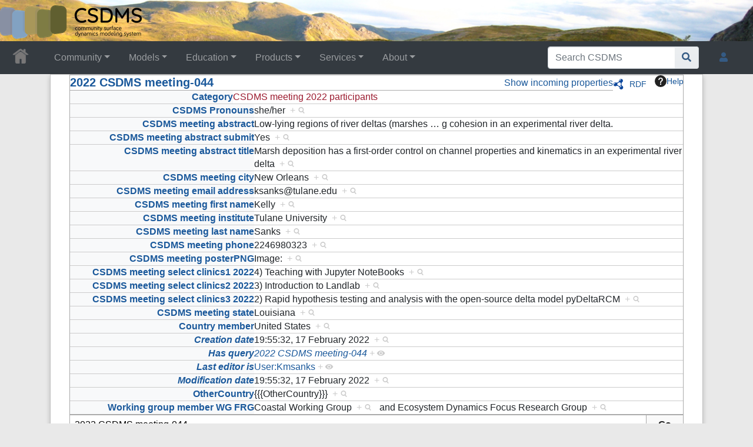

--- FILE ---
content_type: text/html; charset=UTF-8
request_url: https://csdms.colorado.edu/wiki/Special:Browse/:2022-20CSDMS-20meeting-2D044
body_size: 44372
content:
<!DOCTYPE html>
<html class="client-nojs" lang="en" dir="ltr">
<head>
<meta charset="UTF-8">
<title>2022 CSDMS meeting-044</title>
<script>document.documentElement.className="client-js";RLCONF={"wgBreakFrames":false,"wgSeparatorTransformTable":["",""],"wgDigitTransformTable":["",""],"wgDefaultDateFormat":"dmy","wgMonthNames":["","January","February","March","April","May","June","July","August","September","October","November","December"],"wgRequestId":"aXo3lBiLqJkL114irVekLAAAAsU","wgCanonicalNamespace":"Special","wgCanonicalSpecialPageName":"Browse","wgNamespaceNumber":-1,"wgPageName":"Special:Browse/:2022-20CSDMS-20meeting-2D044","wgTitle":"Browse/:2022-20CSDMS-20meeting-2D044","wgCurRevisionId":0,"wgRevisionId":0,"wgArticleId":0,"wgIsArticle":false,"wgIsRedirect":false,"wgAction":"view","wgUserName":null,"wgUserGroups":["*"],"wgCategories":[],"wgPageViewLanguage":"en","wgPageContentLanguage":"en","wgPageContentModel":"wikitext","wgRelevantPageName":"Special:Browse/:2022-20CSDMS-20meeting-2D044","wgRelevantArticleId":0,"wgIsProbablyEditable":false,"wgRelevantPageIsProbablyEditable":false,"wgPageFormsTargetName":null,"wgPageFormsAutocompleteValues":[],"wgPageFormsAutocompleteOnAllChars":true,"wgPageFormsFieldProperties":[],"wgPageFormsCargoFields":[],"wgPageFormsDependentFields":[],"wgPageFormsCalendarValues":[],"wgPageFormsCalendarParams":[],"wgPageFormsCalendarHTML":null,"wgPageFormsGridValues":[],"wgPageFormsGridParams":[],"wgPageFormsContLangYes":null,"wgPageFormsContLangNo":null,"wgPageFormsContLangMonths":[],"wgPageFormsHeightForMinimizingInstances":800,"wgPageFormsDelayReload":false,"wgPageFormsShowOnSelect":[],"wgPageFormsScriptPath":"/csdms_wiki/extensions/PageForms","edgValues":[],"wgPageFormsEDSettings":null,"wgAmericanDates":false,"wgCiteReferencePreviewsActive":true,"srfFilteredConfig":null,"egMapsScriptPath":"/csdms_wiki/extensions/Maps/","egMapsDebugJS":false,"egMapsAvailableServices":["leaflet","googlemaps3"],"egMapsLeafletLayersApiKeys":{"MapBox":"","MapQuestOpen":"","Thunderforest":"","GeoportailFrance":""}};
RLSTATE={"site.styles":"ready","user.styles":"ready","user":"ready","user.options":"loading","mediawiki.ui":"ready","mediawiki.ui.button":"ready","mediawiki.ui.input":"ready","ext.smw.factbox.styles":"ready","ext.smw.browse.styles":"ready","mediawiki.codex.messagebox.styles":"ready","mediawiki.helplink":"ready","skins.chameleon":"ready","zzz.ext.bootstrap.styles":"ready","ext.srf.styles":"ready"};RLPAGEMODULES=["ext.smw.browse","ext.smw.tooltip","site","mediawiki.page.ready","ext.bootstrap.scripts","skin.chameleon.sticky","ext.smw.purge"];</script>
<script>(RLQ=window.RLQ||[]).push(function(){mw.loader.impl(function(){return["user.options@12s5i",function($,jQuery,require,module){mw.user.tokens.set({"patrolToken":"+\\","watchToken":"+\\","csrfToken":"+\\"});
}];});});</script>
<link rel="stylesheet" href="/csdms_wiki/load.php?lang=en&amp;modules=ext.smw.browse.styles%7Cext.smw.factbox.styles%7Cext.srf.styles%7Cmediawiki.codex.messagebox.styles%7Cmediawiki.helplink%2Cui%7Cmediawiki.ui.button%2Cinput%7Cskins.chameleon%7Czzz.ext.bootstrap.styles&amp;only=styles&amp;skin=chameleon">
<script async="" src="/csdms_wiki/load.php?lang=en&amp;modules=startup&amp;only=scripts&amp;raw=1&amp;skin=chameleon"></script>
<meta name="ResourceLoaderDynamicStyles" content="">
<link rel="stylesheet" href="/csdms_wiki/load.php?lang=en&amp;modules=site.styles&amp;only=styles&amp;skin=chameleon">
<meta name="generator" content="MediaWiki 1.44.2">
<meta name="robots" content="noindex,nofollow,max-image-preview:standard">
<meta name="format-detection" content="telephone=no">
<meta name="twitter:card" content="summary_large_image">
<meta name="viewport" content="width=1120">
<link rel="icon" href="/csdms_wiki/images/csdms1.ico">
<link rel="search" type="application/opensearchdescription+xml" href="/csdms_wiki/rest.php/v1/search" title="CSDMS (en)">
<link rel="EditURI" type="application/rsd+xml" href="https://csdms.colorado.edu/csdms_wiki/api.php?action=rsd">
<link rel="alternate" type="application/atom+xml" title="CSDMS Atom feed" href="/csdms_wiki/index.php?title=Special:RecentChanges&amp;feed=atom">
<meta property="og:title" content="Special:Browse/:2022-20CSDMS-20meeting-2D044">
<meta property="og:site_name" content="CSDMS">
<meta property="og:url" content="https://csdms.colorado.edu/wiki/Special:Browse/:2022-20CSDMS-20meeting-2D044">
<meta property="og:image" content="https://csdms.colorado.edu/csdms_wiki/skins/common/2-3pix.png">
<meta property="article:modified_time" content="2026-01-28T16:21:40Z">
<meta property="article:published_time" content="2026-01-28T16:21:40Z">
<script type="application/ld+json">{"@context":"http:\/\/schema.org","@type":"Article","name":"2022 CSDMS meeting-044","headline":"2022 CSDMS meeting-044","mainEntityOfPage":"Browse wiki","identifier":"https:\/\/csdms.colorado.edu\/wiki\/Special:Browse\/:2022-20CSDMS-20meeting-2D044","url":"https:\/\/csdms.colorado.edu\/wiki\/Special:Browse\/:2022-20CSDMS-20meeting-2D044","dateModified":"2026-01-28T16:21:40Z","datePublished":"2026-01-28T16:21:40Z","image":{"@type":"ImageObject","url":"https:\/\/csdms.colorado.edu\/csdms_wiki\/skins\/common\/2-3pix.png"},"author":{"@type":"Organization","name":"CSDMS","url":"https:\/\/csdms.colorado.edu","logo":{"@type":"ImageObject","url":"https:\/\/csdms.colorado.edu\/csdms_wiki\/skins\/common\/2-3pix.png","caption":"CSDMS"}},"publisher":{"@type":"Organization","name":"CSDMS","url":"https:\/\/csdms.colorado.edu","logo":{"@type":"ImageObject","url":"https:\/\/csdms.colorado.edu\/csdms_wiki\/skins\/common\/2-3pix.png","caption":"CSDMS"}},"potentialAction":{"@type":"SearchAction","target":"https:\/\/csdms.colorado.edu\/csdms_wiki\/index.php?title=Special:Search&search={search_term}","query-input":"required name=search_term"}}</script>
</head>
<body class="mediawiki ltr sitedir-ltr mw-hide-empty-elt ns--1 ns-special mw-special-Browse page-Special_Browse_2022-20CSDMS-20meeting-2D044 rootpage-Special_Browse_2022-20CSDMS-20meeting-2D044 layout-csdms_stickyhead skin-chameleon action-view">
	<!-- navigation bar -->
	<nav class="p-navbar not-collapsible full-width no-margin no-bottom-border bg-dark navbar-dark" role="navigation" id="mw-navigation">
		<div class="navbar-nav"><div class="nav-item"><a class="nav-link "  href="/wiki/Main_Page">&lt;div id=text-logo&gt;This_text_is_a_transpar ent placeholder to make click logo&lt;/div&gt;</a></div>
		</div>
	</nav>
	<!-- navigation bar -->
	<nav class="p-navbar collapsible full-width bg-dark navbar-dark sticky" role="navigation" id="mw-navigation-i9qwvcz3hj">
		<!-- logo and main page link -->
		<div id="p-logo" class="navbar-brand p-logo" role="banner">
			<a href="/wiki/Main_Page" title="Visit the main page"><img src="/csdms_wiki/skins/common/2-3pix.png" alt="CSDMS"></a>
		</div>
		<button type="button" class="navbar-toggler" data-toggle="collapse" data-target="#i9qwvcz8mk"></button>
		<div class="collapse navbar-collapse i9qwvcz8mk" id="i9qwvcz8mk">
			<div class="navbar-nav">
				<!-- Community -->
				<div class="nav-item dropdown p-Community-dropdown">
					<a href="#" class="nav-link dropdown-toggle p-Community-toggle" data-toggle="dropdown" data-boundary="viewport">Community</a>
					<div class="dropdown-menu p-Community" id="p-Community">
						<div id="n-Join" class="mw-list-item"><a href="/wiki/Join_CSDMS" class="nav-link n-Join">Join</a></div>
						<div id="n-Groups" class="mw-list-item"><a href="/wiki/CSDMS_groups" class="nav-link n-Groups">Groups</a></div>
						<div id="n-Publications" class="mw-list-item"><a href="/wiki/Citations" class="nav-link n-Publications">Publications</a></div>
						<div id="n-Jobs" class="mw-list-item"><a href="/wiki/Jobs" class="nav-link n-Jobs">Jobs</a></div>
						<div id="n-Events" class="mw-list-item"><a href="/wiki/Meetings" class="nav-link n-Events">Events</a></div>
						<div id="n-Forum" class="mw-list-item"><a href="/wiki/CSDMS_Forum" class="nav-link n-Forum">Forum</a></div>
					</div>
				</div>
				<!-- Models -->
				<div class="nav-item dropdown p-Models-dropdown">
					<a href="#" class="nav-link dropdown-toggle p-Models-toggle" data-toggle="dropdown" data-boundary="viewport">Models</a>
					<div class="dropdown-menu p-Models" id="p-Models">
						<div id="n-Model-Repository" class="mw-list-item"><a href="/wiki/Model_download_portal" class="nav-link n-Model-Repository">Model Repository</a></div>
						<div id="n-Contribute-a-Model" class="mw-list-item"><a href="/wiki/Contribute_model" class="nav-link n-Contribute-a-Model">Contribute a Model</a></div>
						<div id="n-Version-Control" class="mw-list-item"><a href="/wiki/GitHub" class="nav-link n-Version-Control">Version Control</a></div>
						<div id="n-Reproducible-science" class="mw-list-item"><a href="/wiki/Reproducibility" class="nav-link n-Reproducible-science">Reproducible science</a></div>
					</div>
				</div>
				<!-- Education -->
				<div class="nav-item dropdown p-Education-dropdown">
					<a href="#" class="nav-link dropdown-toggle p-Education-toggle" data-toggle="dropdown" data-boundary="viewport">Education</a>
					<div class="dropdown-menu p-Education" id="p-Education">
						<div id="n-ESPIn" class="mw-list-item"><a href="/wiki/ESPIn" class="nav-link n-ESPIn">ESPIn</a></div>
						<div id="n-Roadshows" class="mw-list-item"><a href="/wiki/Roadshows" class="nav-link n-Roadshows">Roadshows</a></div>
						<div id="n-Webinars" class="mw-list-item"><a href="/wiki/Webinars" class="nav-link n-Webinars">Webinars</a></div>
						<div id="n-Labs" class="mw-list-item"><a href="/wiki/Labs_portal" class="nav-link n-Labs">Labs</a></div>
						<div id="n-Ivy" class="mw-list-item"><a href="/wiki/CSDMS_Ivy" class="nav-link n-Ivy">Ivy</a></div>
						<div id="n-Movies" class="mw-list-item"><a href="/wiki/Movies_portal" class="nav-link n-Movies">Movies</a></div>
						<div id="n-Learning-Modules" class="mw-list-item"><a href="/wiki/Learning_Modules" class="nav-link n-Learning-Modules">Learning Modules</a></div>
						<div id="n-Lectures" class="mw-list-item"><a href="/wiki/Lectures_portal" class="nav-link n-Lectures">Lectures</a></div>
						<div id="n-Textbooks" class="mw-list-item"><a href="/wiki/Modeling_Textbooks" class="nav-link n-Textbooks">Textbooks</a></div>
						<div id="n-Science-on-a-Sphere" class="mw-list-item"><a href="/wiki/Science_on_a_Sphere" class="nav-link n-Science-on-a-Sphere">Science on a Sphere</a></div>
						<div id="n-Images" class="mw-list-item"><a href="/wiki/Images_portal" class="nav-link n-Images">Images</a></div>
						<div id="n-Contribute" class="mw-list-item"><a href="/wiki/EKT_contribute" class="nav-link n-Contribute">Contribute</a></div>
					</div>
				</div>
				<!-- Products -->
				<div class="nav-item dropdown p-Products-dropdown">
					<a href="#" class="nav-link dropdown-toggle p-Products-toggle" data-toggle="dropdown" data-boundary="viewport">Products</a>
					<div class="dropdown-menu p-Products" id="p-Products">
						<div id="n-CSDMS-Workbench" class="mw-list-item"><a href="/wiki/Workbench" class="nav-link n-CSDMS-Workbench">CSDMS Workbench</a></div>
						<div id="n-OpenEarthscape" class="mw-list-item"><a href="/wiki/OpenEarthscape" class="nav-link n-OpenEarthscape">OpenEarthscape</a></div>
						<div id="n-Data-Products" class="mw-list-item"><a href="/wiki/Data_portal" class="nav-link n-Data-Products">Data Products</a></div>
						<div id="n-CSDMS-@-GitHub" class="mw-list-item"><a href="/wiki/CSDMS_GitHub" class="nav-link n-CSDMS-@-GitHub">CSDMS @ GitHub</a></div>
					</div>
				</div>
				<!-- Services -->
				<div class="nav-item dropdown p-Services-dropdown">
					<a href="#" class="nav-link dropdown-toggle p-Services-toggle" data-toggle="dropdown" data-boundary="viewport">Services</a>
					<div class="dropdown-menu p-Services" id="p-Services">
						<div id="n-Proposal-Support" class="mw-list-item"><a href="/wiki/Proposal_support" class="nav-link n-Proposal-Support">Proposal Support</a></div>
						<div id="n-Visiting-Scientists" class="mw-list-item"><a href="/wiki/Visiting_scientists_scholar" class="nav-link n-Visiting-Scientists">Visiting Scientists</a></div>
						<div id="n-Sponsorships" class="mw-list-item"><a href="/wiki/Sponsorships" class="nav-link n-Sponsorships">Sponsorships</a></div>
						<div id="n-Supercomputing" class="mw-list-item"><a href="/wiki/HPC" class="nav-link n-Supercomputing">Supercomputing</a></div>
						<div id="n-JupyterHub" class="mw-list-item"><a href="/wiki/JupyterHub" class="nav-link n-JupyterHub">JupyterHub</a></div>
						<div id="n-Software-Engineering" class="mw-list-item"><a href="/wiki/RSE" class="nav-link n-Software-Engineering">Software Engineering</a></div>
						<div id="n-Help-Desk" class="mw-list-item"><a href="/wiki/CSDMS_help_desk" class="nav-link n-Help-Desk">Help Desk</a></div>
						<div id="n-Office-Hours" class="mw-list-item"><a href="/wiki/OfficeHours" class="nav-link n-Office-Hours">Office Hours</a></div>
						<div id="n-Web-API" class="mw-list-item"><a href="/wiki/Web_APIs" class="nav-link n-Web-API">Web API</a></div>
					</div>
				</div>
				<!-- About -->
				<div class="nav-item dropdown p-About-dropdown">
					<a href="#" class="nav-link dropdown-toggle p-About-toggle" data-toggle="dropdown" data-boundary="viewport">About</a>
					<div class="dropdown-menu p-About" id="p-About">
						<div id="n-What-is-CSDMS?" class="mw-list-item"><a href="/wiki/About_CSDMS" class="nav-link n-What-is-CSDMS?">What is CSDMS?</a></div>
						<div id="n-Between-the-Bytes" class="mw-list-item"><a href="/wiki/Between_the_Bytes" class="nav-link n-Between-the-Bytes">Between the Bytes</a></div>
						<div id="n-Awards" class="mw-list-item"><a href="/wiki/Awards" class="nav-link n-Awards">Awards</a></div>
						<div id="n-Governance" class="mw-list-item"><a href="/wiki/CSDMS_organization" class="nav-link n-Governance">Governance</a></div>
						<div id="n-Diversity-&amp;-Inclusion" class="mw-list-item"><a href="/wiki/Diversity_Inclusion" class="nav-link n-Diversity-&amp;-Inclusion">Diversity &amp; Inclusion</a></div>
						<div id="n-Code-of-Conduct" class="mw-list-item"><a href="/wiki/CodeOfConduct-Events" class="nav-link n-Code-of-Conduct">Code of Conduct</a></div>
						<div id="n-Partners" class="mw-list-item"><a href="/wiki/Partners" class="nav-link n-Partners">Partners</a></div>
						<div id="n-Related-Programs" class="mw-list-item"><a href="/wiki/Links" class="nav-link n-Related-Programs">Related Programs</a></div>
						<div id="n-Metrics" class="mw-list-item"><a href="/wiki/CSDMS_in_numbers" class="nav-link n-Metrics">Metrics</a></div>
						<div id="n-Citing-CSDMS" class="mw-list-item"><a href="/wiki/Cite_CSDMS" class="nav-link n-Citing-CSDMS">Citing CSDMS</a></div>
						<div id="n-Contact-Us" class="mw-list-item"><a href="/wiki/Contact_us" class="nav-link n-Contact-Us">Contact Us</a></div>
					</div>
				</div>
			</div>
			<div class="navbar-nav right">
				<!-- search form -->
				<div  id="p-search" class="p-search order-first order-cmln-0 navbar-form" role="search"  >
					<form  id="searchform" class="mw-search" action="/csdms_wiki/index.php" >
						<input type="hidden" name="title" value=" Special:Search" />
						<div class="input-group">
							<input type="search" name="search" placeholder="Search CSDMS" aria-label="Search CSDMS" autocapitalize="sentences" spellcheck="false" title="Search CSDMS [f]" accesskey="f" id="searchInput" class="form-control">
							<div class="input-group-append">
								<button value="Go" id="searchGoButton" name="go" type="submit" class="search-btn searchGoButton" aria-label="Go to page" title="Go to a page with this exact name if it exists"></button>
							</div>
						</div>
					</form>
				</div>
				
				<!-- personal tools -->
				<div class="navbar-tools navbar-nav" >
					<div class="navbar-tool dropdown">
						<a class="navbar-usernotloggedin" href="#" data-toggle="dropdown" data-boundary="viewport" title="You are not logged in.">
						</a>
						<div class="p-personal-tools dropdown-menu">
							<div id="pt-login" class="mw-list-item"><a href="/csdms_wiki/index.php?title=Special:UserLogin&amp;returnto=Special%3ABrowse%2F%3A2022-20CSDMS-20meeting-2D044" title="You are encouraged to log in; however, it is not mandatory [o]" accesskey="o" class="pt-login">Log in</a></div>
							<div id="pt-requestaccount" class="mw-list-item"><a href="/wiki/Special:RequestAccount" class="pt-requestaccount">Request account</a></div>
						</div>
					</div>
				</div>
			</div>
		</div>
	</nav>
	<div class="flex-fill container">
		<div class="row">
			<div class="col">

			</div>
		</div>
		<div class="row">
			<div class="col">
				<!-- start the content area -->
				<div id="content" class="mw-body content"><a id="top" class="top"></a>
					<div id="mw-indicators" class="mw-indicators">
						<div id="mw-indicator-browse" class="mw-indicator mw-indicator-browse"><div class="smw-page-indicator-rdflink"><a href="/csdms_wiki/index.php?title=Special:ExportRDF/2022_CSDMS_meeting-044&amp;syntax=rdf">RDF</a></div></div>
						<div id="mw-indicator-mw-helplink" class="mw-indicator mw-indicator-mw-helplink"><a href="https://www.semantic-mediawiki.org/wiki/Help:Special:Browse" target="_blank" class="mw-helplink"><span class="mw-helplink-icon"></span>Help</a></div>
					</div>
						<div class="contentHeader">
						<!-- title of the page -->
						<h1 id="firstHeading" class="firstHeading">Browse wiki</h1>
						<!-- tagline; usually goes something like "From WikiName" primary purpose of this seems to be for printing to identify the source of the content -->
						<div id="siteSub" class="siteSub">From CSDMS</div>
						<!-- subtitle line; used for various things like the subpage hierarchy -->
						<div id="contentSub" class="small contentSub"><div id="mw-content-subtitle"></div></div><div id="jump-to-nav" class="mw-jump jump-to-nav">Jump to:<a href="#mw-navigation">navigation</a>, <a href="#p-search">search</a></div>
					</div>
					<div id="bodyContent" class="bodyContent">
						<!-- body text -->

						<div id="mw-content-text" class="mw-body-content"><div
	class="smw-browse"
	
	
>
	<div data-subject="{&quot;dbkey&quot;:&quot;2022_CSDMS_meeting-044&quot;,&quot;ns&quot;:0,&quot;iw&quot;:&quot;&quot;,&quot;subobject&quot;:&quot;&quot;}" data-options="{&quot;dir&quot;:null,&quot;lang&quot;:&quot;en&quot;,&quot;group&quot;:null,&quot;printable&quot;:null,&quot;offset&quot;:null,&quot;including&quot;:false,&quot;showInverse&quot;:false,&quot;showAll&quot;:false,&quot;showGroup&quot;:false,&quot;showSort&quot;:false,&quot;api&quot;:false,&quot;valuelistlimit.out&quot;:&quot;30&quot;,&quot;valuelistlimit.in&quot;:&quot;20&quot;}"><div
	class="smw-browse"
	
	
>
	
	
	<div class="smw-browse-content">
		<div class="smw-factbox">
	<div class="smw-factbox-header mw-sticky-header-element">
		<div class="smw-factbox-title" role="heading" aria-level="2"><a href="/wiki/2022_CSDMS_meeting-044" title="2022 CSDMS meeting-044">2022 CSDMS meeting-044</a></div>
		<div class="smw-factbox-actions"><a href="/csdms_wiki/index.php?title=Special:Browse&amp;offset=0&amp;dir=both&amp;article=2022+CSDMS+meeting-044#smw_browse_incoming" class="smw_browse_show_incoming">Show incoming properties</a></div>
	</div>
	<div
	class="smw-factbox-section"
	data-mw-smw-factbox-direction="start"
	
><div class="smw-factbox-property">
	<div class="smw-factbox-property-name"><a href="/wiki/Special:Categories" title="Special:Categories">Category</a></div>
	<div class="smw-factbox-property-values"><span class="smw-factbox-value"><a href="/csdms_wiki/index.php?title=Category:CSDMS_meeting_2022_participants&amp;action=edit&amp;redlink=1" class="new" title="Category:CSDMS meeting 2022 participants (page does not exist)">CSDMS meeting 2022 participants</a></span></div>
</div><div class="smw-factbox-property">
	<div class="smw-factbox-property-name"><a href="/wiki/Property:CSDMS_Pronouns" title="Property:CSDMS Pronouns">CSDMS&#160;Pronouns</a>
</div>
	<div class="smw-factbox-property-values"><span class="smw-factbox-value">she/her&#160;&#160;<span class="smwsearch"><a href="/wiki/Special:SearchByProperty/:CSDMS-20Pronouns/she-2Fher" title="Special:SearchByProperty/:CSDMS-20Pronouns/she-2Fher">+</a></span></span></div>
</div><div class="smw-factbox-property">
	<div class="smw-factbox-property-name"><a href="/wiki/Property:CSDMS_meeting_abstract" title="Property:CSDMS meeting abstract">CSDMS&#160;meeting&#160;abstract</a>
</div>
	<div class="smw-factbox-property-values"><span class="smw-factbox-value">Low-lying regions of river deltas (marshes<span class="smw-highlighter" data-type="2" data-state="persistent" data-title="Information" title="Low-lying regions of river deltas (marshes, swamps, and tidal flats) are an important part of the delta life cycle. Marsh sedimentation is characterized by non-riverine, low-bulk density material, and interacts with the riverine sediment delivered by distributary channel networks. These two forms of sedimentation interact to produce the channel properties and kinematics observed in the system. Here, we aim to understand this interaction by comparing two physical delta experiments, one with marsh deposition (treatment) and one without (control). We show that the addition of the marsh proxy (kaolinite) alters the channel properties and kinematics of a river delta. Notably, the channels are longer in the treatment experiment and the shoreline roughness is enhanced. The treatment channels have the same width from the entrance to the shoreline, while the control channels get narrower as they approach the shore. Flow is concentrated in the channels in the treatment experiment, as it has about one-fourth the amount of overbank flow as the control experiment. Interestingly, the channel beds in the treatment experiment often exist below sea level in the aerial portion of the delta top, a phenomena observed in global deltas. However, in the control experiment, the channel beds generally exist above relative sea level. The channels in the treatment experiment have a slope break, on average, which is also seen in some global deltaic rivers (e.g., Mississippi River Delta). The difference in channel properties created by the addition of the marsh proxy in the overbank region helps offset the channel bed aggradation rates in the treatment experiment, as the overbank region aggrades faster (relative to the channel) than in the control. This difference in in-channel and far-field aggradation shows a longer channel in-filling time for the treatment as compared to the control. Although the lateral channel mobility statistics are similar in both experiments, there is more area on the delta top in the treatment experiment that is rarely visited by a channel. This suggests that the marsh proxy may buttress the channels in the treatment experiment. Ultimately, marsh sedimentation on the delta top plays a key role in the channel properties and kinematics of a river delta, producing channels which are more analogous to channels in global river deltas, and which cannot be produced solely by increasing cohesion in an experimental river delta."><span class="smwtext"> … </span><span class="smwttcontent">Low-lying regions of river deltas (marshes, swamps, and tidal flats) are an important part of the delta life cycle. Marsh sedimentation is characterized by non-riverine, low-bulk density material, and interacts with the riverine sediment delivered by distributary channel networks. These two forms of sedimentation interact to produce the channel properties and kinematics observed in the system. Here, we aim to understand this interaction by comparing two physical delta experiments, one with marsh deposition (treatment) and one without (control). We show that the addition of the marsh proxy (kaolinite) alters the channel properties and kinematics of a river delta. Notably, the channels are longer in the treatment experiment and the shoreline roughness is enhanced. The treatment channels have the same width from the entrance to the shoreline, while the control channels get narrower as they approach the shore. Flow is concentrated in the channels in the treatment experiment, as it has about one-fourth the amount of overbank flow as the control experiment. Interestingly, the channel beds in the treatment experiment often exist below sea level in the aerial portion of the delta top, a phenomena observed in global deltas. However, in the control experiment, the channel beds generally exist above relative sea level. The channels in the treatment experiment have a slope break, on average, which is also seen in some global deltaic rivers (e.g., Mississippi River Delta). The difference in channel properties created by the addition of the marsh proxy in the overbank region helps offset the channel bed aggradation rates in the treatment experiment, as the overbank region aggrades faster (relative to the channel) than in the control. This difference in in-channel and far-field aggradation shows a longer channel in-filling time for the treatment as compared to the control. Although the lateral channel mobility statistics are similar in both experiments, there is more area on the delta top in the treatment experiment that is rarely visited by a channel. This suggests that the marsh proxy may buttress the channels in the treatment experiment. Ultimately, marsh sedimentation on the delta top plays a key role in the channel properties and kinematics of a river delta, producing channels which are more analogous to channels in global river deltas, and which cannot be produced solely by increasing cohesion in an experimental river delta.</span></span>g cohesion in an experimental river delta.&#160;&#160;</span></div>
</div><div class="smw-factbox-property">
	<div class="smw-factbox-property-name"><a href="/wiki/Property:CSDMS_meeting_abstract_submit" title="Property:CSDMS meeting abstract submit">CSDMS&#160;meeting&#160;abstract&#160;submit</a>
</div>
	<div class="smw-factbox-property-values"><span class="smw-factbox-value">Yes&#160;&#160;<span class="smwsearch"><a href="/wiki/Special:SearchByProperty/:CSDMS-20meeting-20abstract-20submit/Yes" title="Special:SearchByProperty/:CSDMS-20meeting-20abstract-20submit/Yes">+</a></span></span></div>
</div><div class="smw-factbox-property">
	<div class="smw-factbox-property-name"><a href="/wiki/Property:CSDMS_meeting_abstract_title" title="Property:CSDMS meeting abstract title">CSDMS&#160;meeting&#160;abstract&#160;title</a>
</div>
	<div class="smw-factbox-property-values"><span class="smw-factbox-value">Marsh deposition has a first-order control on channel properties and kinematics in an experimental river delta&#160;&#160;<span class="smwsearch"><a href="/wiki/Special:SearchByProperty/:CSDMS-20meeting-20abstract-20title/Marsh-20deposition-20has-20a-20first-2Dorder-20control-20on-20channel-20properties-20and-20kinematics-20in-20an-20experimental-20river-20delta" title="Special:SearchByProperty/:CSDMS-20meeting-20abstract-20title/Marsh-20deposition-20has-20a-20first-2Dorder-20control-20on-20channel-20properties-20and-20kinematics-20in-20an-20experimental-20river-20delta">+</a></span></span></div>
</div><div class="smw-factbox-property">
	<div class="smw-factbox-property-name"><a href="/wiki/Property:CSDMS_meeting_city" title="Property:CSDMS meeting city">CSDMS&#160;meeting&#160;city</a>
</div>
	<div class="smw-factbox-property-values"><span class="smw-factbox-value">New Orleans&#160;&#160;<span class="smwsearch"><a href="/wiki/Special:SearchByProperty/:CSDMS-20meeting-20city/New-20Orleans" title="Special:SearchByProperty/:CSDMS-20meeting-20city/New-20Orleans">+</a></span></span></div>
</div><div class="smw-factbox-property">
	<div class="smw-factbox-property-name"><a href="/wiki/Property:CSDMS_meeting_email_address" title="Property:CSDMS meeting email address">CSDMS&#160;meeting&#160;email&#160;address</a>
</div>
	<div class="smw-factbox-property-values"><span class="smw-factbox-value">ksanks@tulane.edu&#160;&#160;<span class="smwsearch"><a href="/wiki/Special:SearchByProperty/:CSDMS-20meeting-20email-20address/ksanks@tulane.edu" title="Special:SearchByProperty/:CSDMS-20meeting-20email-20address/ksanks@tulane.edu">+</a></span></span></div>
</div><div class="smw-factbox-property">
	<div class="smw-factbox-property-name"><a href="/wiki/Property:CSDMS_meeting_first_name" title="Property:CSDMS meeting first name">CSDMS&#160;meeting&#160;first&#160;name</a>
</div>
	<div class="smw-factbox-property-values"><span class="smw-factbox-value">Kelly&#160;&#160;<span class="smwsearch"><a href="/wiki/Special:SearchByProperty/:CSDMS-20meeting-20first-20name/Kelly" title="Special:SearchByProperty/:CSDMS-20meeting-20first-20name/Kelly">+</a></span></span></div>
</div><div class="smw-factbox-property">
	<div class="smw-factbox-property-name"><a href="/wiki/Property:CSDMS_meeting_institute" title="Property:CSDMS meeting institute">CSDMS&#160;meeting&#160;institute</a>
</div>
	<div class="smw-factbox-property-values"><span class="smw-factbox-value">Tulane University&#160;&#160;<span class="smwsearch"><a href="/wiki/Special:SearchByProperty/:CSDMS-20meeting-20institute/Tulane-20University" title="Special:SearchByProperty/:CSDMS-20meeting-20institute/Tulane-20University">+</a></span></span></div>
</div><div class="smw-factbox-property">
	<div class="smw-factbox-property-name"><a href="/wiki/Property:CSDMS_meeting_last_name" title="Property:CSDMS meeting last name">CSDMS&#160;meeting&#160;last&#160;name</a>
</div>
	<div class="smw-factbox-property-values"><span class="smw-factbox-value">Sanks&#160;&#160;<span class="smwsearch"><a href="/wiki/Special:SearchByProperty/:CSDMS-20meeting-20last-20name/Sanks" title="Special:SearchByProperty/:CSDMS-20meeting-20last-20name/Sanks">+</a></span></span></div>
</div><div class="smw-factbox-property">
	<div class="smw-factbox-property-name"><a href="/wiki/Property:CSDMS_meeting_phone" title="Property:CSDMS meeting phone">CSDMS&#160;meeting&#160;phone</a>
</div>
	<div class="smw-factbox-property-values"><span class="smw-factbox-value">2246980323&#160;&#160;<span class="smwsearch"><a href="/wiki/Special:SearchByProperty/:CSDMS-20meeting-20phone/2246980323" title="Special:SearchByProperty/:CSDMS-20meeting-20phone/2246980323">+</a></span></span></div>
</div><div class="smw-factbox-property">
	<div class="smw-factbox-property-name"><a href="/wiki/Property:CSDMS_meeting_posterPNG" title="Property:CSDMS meeting posterPNG">CSDMS&#160;meeting&#160;posterPNG</a>
</div>
	<div class="smw-factbox-property-values"><span class="smw-factbox-value">Image:&#160;&#160;<span class="smwsearch"><a href="/wiki/Special:SearchByProperty/:CSDMS-20meeting-20posterPNG/Image:" title="Special:SearchByProperty/:CSDMS-20meeting-20posterPNG/Image:">+</a></span></span></div>
</div><div class="smw-factbox-property">
	<div class="smw-factbox-property-name"><a href="/wiki/Property:CSDMS_meeting_select_clinics1_2022" title="Property:CSDMS meeting select clinics1 2022">CSDMS&#160;meeting&#160;select&#160;clinics1&#160;2022</a>
</div>
	<div class="smw-factbox-property-values"><span class="smw-factbox-value">4) Teaching with Jupyter NoteBooks&#160;&#160;<span class="smwsearch"><a href="/wiki/Special:SearchByProperty/:CSDMS-20meeting-20select-20clinics1-202022/4)-20Teaching-20with-20Jupyter-20NoteBooks" title="Special:SearchByProperty/:CSDMS-20meeting-20select-20clinics1-202022/4)-20Teaching-20with-20Jupyter-20NoteBooks">+</a></span></span></div>
</div><div class="smw-factbox-property">
	<div class="smw-factbox-property-name"><a href="/wiki/Property:CSDMS_meeting_select_clinics2_2022" title="Property:CSDMS meeting select clinics2 2022">CSDMS&#160;meeting&#160;select&#160;clinics2&#160;2022</a>
</div>
	<div class="smw-factbox-property-values"><span class="smw-factbox-value">3) Introduction to Landlab&#160;&#160;<span class="smwsearch"><a href="/wiki/Special:SearchByProperty/:CSDMS-20meeting-20select-20clinics2-202022/3)-20Introduction-20to-20Landlab" title="Special:SearchByProperty/:CSDMS-20meeting-20select-20clinics2-202022/3)-20Introduction-20to-20Landlab">+</a></span></span></div>
</div><div class="smw-factbox-property">
	<div class="smw-factbox-property-name"><a href="/wiki/Property:CSDMS_meeting_select_clinics3_2022" title="Property:CSDMS meeting select clinics3 2022">CSDMS&#160;meeting&#160;select&#160;clinics3&#160;2022</a>
</div>
	<div class="smw-factbox-property-values"><span class="smw-factbox-value">2) Rapid hypothesis testing and analysis with the open-source delta model pyDeltaRCM&#160;&#160;<span class="smwsearch"><a href="/wiki/Special:SearchByProperty/:CSDMS-20meeting-20select-20clinics3-202022/2)-20Rapid-20hypothesis-20testing-20and-20analysis-20with-20the-20open-2Dsource-20delta-20model-20pyDeltaRCM" title="Special:SearchByProperty/:CSDMS-20meeting-20select-20clinics3-202022/2)-20Rapid-20hypothesis-20testing-20and-20analysis-20with-20the-20open-2Dsource-20delta-20model-20pyDeltaRCM">+</a></span></span></div>
</div><div class="smw-factbox-property">
	<div class="smw-factbox-property-name"><a href="/wiki/Property:CSDMS_meeting_state" title="Property:CSDMS meeting state">CSDMS&#160;meeting&#160;state</a>
</div>
	<div class="smw-factbox-property-values"><span class="smw-factbox-value">Louisiana&#160;&#160;<span class="smwsearch"><a href="/wiki/Special:SearchByProperty/:CSDMS-20meeting-20state/Louisiana" title="Special:SearchByProperty/:CSDMS-20meeting-20state/Louisiana">+</a></span></span></div>
</div><div class="smw-factbox-property">
	<div class="smw-factbox-property-name"><a href="/wiki/Property:Country_member" title="Property:Country member">Country&#160;member</a>
</div>
	<div class="smw-factbox-property-values"><span class="smw-factbox-value">United States&#160;&#160;<span class="smwsearch"><a href="/wiki/Special:SearchByProperty/:Country-20member/United-20States" title="Special:SearchByProperty/:Country-20member/United-20States">+</a></span></span></div>
</div><div class="smw-factbox-property">
	<div class="smw-factbox-property-name"><span class="smw-highlighter" data-type="1" data-state="inline" data-title="Property" title="&quot;Creation date&quot; is a predefined property that corresponds to the date of the first revision of a subject and is provided by Semantic MediaWiki."><span class="smwbuiltin"><a href="/wiki/Property:Creation_date" title="Property:Creation date">Creation&#160;date</a></span><span class="smwttcontent">"Creation date" is a predefined property that corresponds to the date of the first revision of a subject and is provided by &lt;a target="_blank" rel="nofollow noreferrer noopener" class="external text" href="https://www.semantic-mediawiki.org/wiki/Help:Special_properties"&gt;Semantic MediaWiki&lt;/a&gt;.</span></span>
</div>
	<div class="smw-factbox-property-values"><span class="smw-factbox-value">19:55:32, 17 February 2022&#160;&#160;<span class="smwsearch"><a href="/wiki/Special:SearchByProperty/:Creation-20date/17-20February-202022-2019:55:32" title="Special:SearchByProperty/:Creation-20date/17-20February-202022-2019:55:32">+</a></span></span></div>
</div><div class="smw-factbox-property">
	<div class="smw-factbox-property-name"><span class="smw-highlighter" data-type="1" data-state="inline" data-title="Property" title="&quot;Has query&quot; is a predefined property that represents meta information (in form of a subobject) about individual queries and is provided by Semantic MediaWiki."><span class="smwbuiltin"><a href="/wiki/Property:Has_query" title="Property:Has query">Has&#160;query</a></span><span class="smwttcontent">"Has query" is a predefined property that represents meta information (in form of a &lt;a target="_blank" rel="nofollow noreferrer noopener" class="external text" href="https://www.semantic-mediawiki.org/wiki/Subobject"&gt;subobject&lt;/a&gt;) about individual queries and is provided by &lt;a target="_blank" rel="nofollow noreferrer noopener" class="external text" href="https://www.semantic-mediawiki.org/wiki/Help:Special_properties"&gt;Semantic MediaWiki&lt;/a&gt;.</span></span>
</div>
	<div class="smw-factbox-property-values"><span class="smw-factbox-value"><a href="/wiki/2022_CSDMS_meeting-044#_QUERYed63db4e2c69f03a3b714d86ff8e48c0" class="smw-subobject-entity" title="2022 CSDMS meeting-044">2022 CSDMS meeting-044</a>&#160;<span class="smwbrowse"><a href="/wiki/Special:Browse/:2022-20CSDMS-20meeting-2D044-23-5FQUERYed63db4e2c69f03a3b714d86ff8e48c0" title="Special:Browse/:2022-20CSDMS-20meeting-2D044-23-5FQUERYed63db4e2c69f03a3b714d86ff8e48c0">+</a></span></span></div>
</div><div class="smw-factbox-property">
	<div class="smw-factbox-property-name"><span class="smw-highlighter" data-type="1" data-state="inline" data-title="Property" title="&quot;Last editor is&quot; is a predefined property that contains the page name of the user who created the last revision and is provided by Semantic MediaWiki."><span class="smwbuiltin"><a href="/wiki/Property:Last_editor_is" title="Property:Last editor is">Last&#160;editor&#160;is</a></span><span class="smwttcontent">"Last editor is" is a predefined property that contains the page name of the user who created the last revision and is provided by &lt;a target="_blank" rel="nofollow noreferrer noopener" class="external text" href="https://www.semantic-mediawiki.org/wiki/Help:Special_properties"&gt;Semantic MediaWiki&lt;/a&gt;.</span></span>
</div>
	<div class="smw-factbox-property-values"><span class="smw-factbox-value"><a href="/wiki/User:Kmsanks" title="User:Kmsanks">User:Kmsanks</a>&#160;<span class="smwbrowse"><a href="/wiki/Special:Browse/:User:Kmsanks" title="Special:Browse/:User:Kmsanks">+</a></span></span></div>
</div><div class="smw-factbox-property">
	<div class="smw-factbox-property-name"><span class="smw-highlighter" data-type="1" data-state="inline" data-title="Property" title="&quot;Modification date&quot; is a predefined property that corresponds to the date of the last modification of a subject and is provided by Semantic MediaWiki."><span class="smwbuiltin"><a href="/wiki/Property:Modification_date" title="Property:Modification date">Modification&#160;date</a></span><span class="smwttcontent">"Modification date" is a predefined property that corresponds to the date of the last modification of a subject and is provided by &lt;a target="_blank" rel="nofollow noreferrer noopener" class="external text" href="https://www.semantic-mediawiki.org/wiki/Help:Special_properties"&gt;Semantic MediaWiki&lt;/a&gt;.</span></span>
</div>
	<div class="smw-factbox-property-values"><span class="smw-factbox-value">19:55:32, 17 February 2022&#160;&#160;<span class="smwsearch"><a href="/wiki/Special:SearchByProperty/:Modification-20date/17-20February-202022-2019:55:32" title="Special:SearchByProperty/:Modification-20date/17-20February-202022-2019:55:32">+</a></span></span></div>
</div><div class="smw-factbox-property">
	<div class="smw-factbox-property-name"><a href="/wiki/Property:OtherCountry" title="Property:OtherCountry">OtherCountry</a>
</div>
	<div class="smw-factbox-property-values"><span class="smw-factbox-value">{{{OtherCountry}}}&#160;&#160;<span class="smwsearch"><a href="/csdms_wiki/index.php?title=Special:SearchByProperty&amp;x=%3AOtherCountry%2F%7B%7B%7BOtherCountry%7D%7D%7D" title="Special:SearchByProperty">+</a></span></span></div>
</div><div class="smw-factbox-property">
	<div class="smw-factbox-property-name"><a href="/wiki/Property:Working_group_member_WG_FRG" title="Property:Working group member WG FRG">Working&#160;group&#160;member&#160;WG&#160;FRG</a>
</div>
	<div class="smw-factbox-property-values"><span class="smw-factbox-value">Coastal Working Group&#160;&#160;<span class="smwsearch"><a href="/wiki/Special:SearchByProperty/:Working-20group-20member-20WG-20FRG/Coastal-20Working-20Group" title="Special:SearchByProperty/:Working-20group-20member-20WG-20FRG/Coastal-20Working-20Group">+</a></span></span>&nbsp; and&nbsp;<span class="smw-factbox-value">Ecosystem Dynamics Focus Research Group&#160;&#160;<span class="smwsearch"><a href="/wiki/Special:SearchByProperty/:Working-20group-20member-20WG-20FRG/Ecosystem-20Dynamics-20Focus-20Research-20Group" title="Special:SearchByProperty/:Working-20group-20member-20WG-20FRG/Ecosystem-20Dynamics-20Focus-20Research-20Group">+</a></span></span></div>
</div></div>
</div>
		<form class="smw-browse-search" name="smwbrowse" action="/wiki/Special:Browse" method="get" role="search">
			<input
				name="article"
				id="smw-page-input"
				class="smw-browse-search-input smw-page-input autocomplete-arrow mw-ui-input"
				value="2022 CSDMS meeting-044"
				placeholder="Enter the name of the page to start browsing from."
				autocomplete="off">
			<input type="submit" class="smw-browse-search-button mw-ui-button" value="Go">
			<input type="hidden" name="title" value="Special:Browse">
		</form>
	</div>
</div><div class="smw-browse-modules" data-modules="[]"></div></div>
	
	<div class="smw-browse-content">
		
	</div>
</div></div><div class="printfooter">
Retrieved from "<a dir="ltr" href="https://csdms.colorado.edu/wiki/Special:Browse/:2022-20CSDMS-20meeting-2D044">https://csdms.colorado.edu/wiki/Special:Browse/:2022-20CSDMS-20meeting-2D044</a>"</div>

						<!-- end body text -->
						<!-- data blocks which should go somewhere after the body text, but not before the catlinks block-->
						
					</div>
					<!-- category links -->
					<div id="catlinks" class="catlinks catlinks-allhidden" data-mw="interface"></div>
				</div>
			</div>
		</div>
	</div>
	<div class="mb-2 mt-4 container-fluid">
		<div class="row">
			<div class="col">
				<!-- navigation bar -->
				<nav class="p-navbar collapsible bg-dark navbar-dark" role="navigation" id="mw-navigation-i9qwvcz9rx">
					<button type="button" class="navbar-toggler" data-toggle="collapse" data-target="#i9qwvcza03"></button>
					<div class="collapse navbar-collapse i9qwvcza03" id="i9qwvcza03">
						<div class="navbar-nav">
						<!-- toolbox -->
						<div id="t-print" class="nav-item mw-list-item"><a href="javascript:print();" rel="alternate" title="Printable version of this page [p]" accesskey="p" class="nav-link t-print">Printable version</a></div>
						</div>
					</div>
				</nav>
			</div>
		</div>
		<div class="row">
			<div class="col">
				<!-- footer links -->
				<div id="footer-info" class="footer-info">
				</div>
			</div>
		</div>
		<div class="row">
			<div class="col">
				<!-- places -->
				<div id="footer-places" class="footer-places">
					<div><a href="/wiki/CSDMS:Privacy_policy">Privacy policy</a></div>
					<div><a href="/wiki/CSDMS:About">About CSDMS</a></div>
					<div><a href="/wiki/CSDMS:General_disclaimer">Disclaimers</a></div>
				</div>
			</div>
			<div class="col">
				<!-- footer icons -->
				<div id="footer-icons" class="footer-icons">
					<!-- myicon -->
					<div><a href="/csdms_wiki/index.php/Sponsors" class="cdx-button cdx-button--fake-button cdx-button--size-large cdx-button--fake-button--enabled" target="_blank"><img src="/csdms_wiki/skins/common/nsf1.gif" alt="Sponser" height="60" width="60" loading="lazy"></a></div>
				</div>
			</div>
		</div>
	</div><script>(RLQ=window.RLQ||[]).push(function(){mw.log.warn("This page is using the deprecated ResourceLoader module \"mediawiki.ui\".\n[1.41] Please use Codex. See migration guidelines: https://www.mediawiki.org/wiki/Codex/Migrating_from_MediaWiki_UI");mw.log.warn("This page is using the deprecated ResourceLoader module \"mediawiki.ui.button\".\n[1.41] Please use Codex. See migration guidelines: https://www.mediawiki.org/wiki/Codex/Migrating_from_MediaWiki_UI");mw.log.warn("This page is using the deprecated ResourceLoader module \"mediawiki.ui.input\".\n[1.41] Please use Codex. See migration guidelines: https://www.mediawiki.org/wiki/Codex/Migrating_from_MediaWiki_UI");});</script>
<script src="https://www.googletagmanager.com/gtag/js?id=G-NMHPYN127D" async=""></script><script>
window.dataLayer = window.dataLayer || [];

function gtag(){dataLayer.push(arguments);}
gtag('js', new Date());
gtag('config', 'G-NMHPYN127D', {});
</script>

<script>(RLQ=window.RLQ||[]).push(function(){mw.config.set({"wgBackendResponseTime":620});});</script>
</body>
</html>